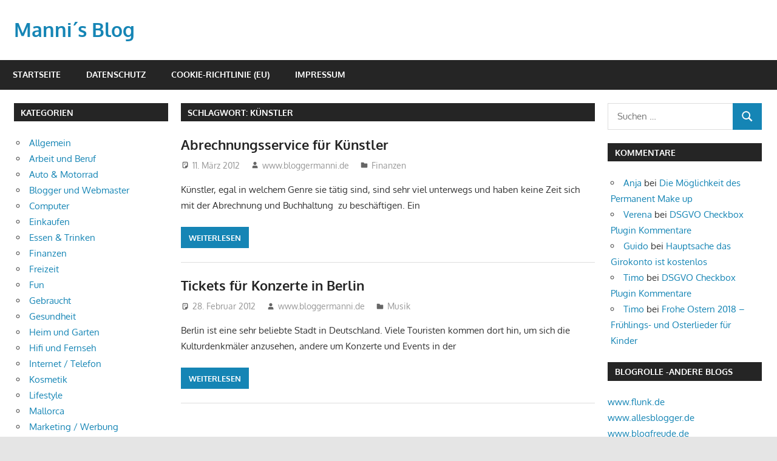

--- FILE ---
content_type: text/html; charset=UTF-8
request_url: https://www.bloggermanni.de/schlagwort/kunstler
body_size: 12924
content:
<!DOCTYPE html>
<html lang="de">

<head>
<meta charset="UTF-8">
<meta name="viewport" content="width=device-width, initial-scale=1">
<link rel="profile" href="http://gmpg.org/xfn/11">
<link rel="pingback" href="https://www.bloggermanni.de/xmlrpc.php">

<meta name='robots' content='index, follow, max-image-preview:large, max-snippet:-1, max-video-preview:-1' />

	<!-- This site is optimized with the Yoast SEO plugin v26.8 - https://yoast.com/product/yoast-seo-wordpress/ -->
	<title>Künstler Archive - Manni&acute;s Blog</title>
	<link rel="canonical" href="https://www.bloggermanni.de/schlagwort/kunstler" />
	<meta property="og:locale" content="de_DE" />
	<meta property="og:type" content="article" />
	<meta property="og:title" content="Künstler Archive - Manni&acute;s Blog" />
	<meta property="og:url" content="https://www.bloggermanni.de/schlagwort/kunstler" />
	<meta property="og:site_name" content="Manni&acute;s Blog" />
	<meta name="twitter:card" content="summary_large_image" />
	<script type="application/ld+json" class="yoast-schema-graph">{"@context":"https://schema.org","@graph":[{"@type":"CollectionPage","@id":"https://www.bloggermanni.de/schlagwort/kunstler","url":"https://www.bloggermanni.de/schlagwort/kunstler","name":"Künstler Archive - Manni&acute;s Blog","isPartOf":{"@id":"https://www.bloggermanni.de/#website"},"breadcrumb":{"@id":"https://www.bloggermanni.de/schlagwort/kunstler#breadcrumb"},"inLanguage":"de"},{"@type":"BreadcrumbList","@id":"https://www.bloggermanni.de/schlagwort/kunstler#breadcrumb","itemListElement":[{"@type":"ListItem","position":1,"name":"Home","item":"https://www.bloggermanni.de/"},{"@type":"ListItem","position":2,"name":"Künstler"}]},{"@type":"WebSite","@id":"https://www.bloggermanni.de/#website","url":"https://www.bloggermanni.de/","name":"Manni&acute;s Blog","description":"querbeet alles total verbloggt","potentialAction":[{"@type":"SearchAction","target":{"@type":"EntryPoint","urlTemplate":"https://www.bloggermanni.de/?s={search_term_string}"},"query-input":{"@type":"PropertyValueSpecification","valueRequired":true,"valueName":"search_term_string"}}],"inLanguage":"de"}]}</script>
	<!-- / Yoast SEO plugin. -->


<link rel="alternate" type="application/rss+xml" title="Manni&acute;s Blog &raquo; Feed" href="https://www.bloggermanni.de/feed" />
<link rel="alternate" type="application/rss+xml" title="Manni&acute;s Blog &raquo; Kommentar-Feed" href="https://www.bloggermanni.de/comments/feed" />
<link rel="alternate" type="application/rss+xml" title="Manni&acute;s Blog &raquo; Künstler Schlagwort-Feed" href="https://www.bloggermanni.de/schlagwort/kunstler/feed" />
<style id='wp-img-auto-sizes-contain-inline-css' type='text/css'>
img:is([sizes=auto i],[sizes^="auto," i]){contain-intrinsic-size:3000px 1500px}
/*# sourceURL=wp-img-auto-sizes-contain-inline-css */
</style>
<link rel='stylesheet' id='gambit-theme-fonts-css' href='https://www.bloggermanni.de/wp-content/fonts/de74468b3d600dc19c510af9d87269a0.css?ver=20201110' type='text/css' media='all' />
<style id='wp-emoji-styles-inline-css' type='text/css'>

	img.wp-smiley, img.emoji {
		display: inline !important;
		border: none !important;
		box-shadow: none !important;
		height: 1em !important;
		width: 1em !important;
		margin: 0 0.07em !important;
		vertical-align: -0.1em !important;
		background: none !important;
		padding: 0 !important;
	}
/*# sourceURL=wp-emoji-styles-inline-css */
</style>
<style id='wp-block-library-inline-css' type='text/css'>
:root{--wp-block-synced-color:#7a00df;--wp-block-synced-color--rgb:122,0,223;--wp-bound-block-color:var(--wp-block-synced-color);--wp-editor-canvas-background:#ddd;--wp-admin-theme-color:#007cba;--wp-admin-theme-color--rgb:0,124,186;--wp-admin-theme-color-darker-10:#006ba1;--wp-admin-theme-color-darker-10--rgb:0,107,160.5;--wp-admin-theme-color-darker-20:#005a87;--wp-admin-theme-color-darker-20--rgb:0,90,135;--wp-admin-border-width-focus:2px}@media (min-resolution:192dpi){:root{--wp-admin-border-width-focus:1.5px}}.wp-element-button{cursor:pointer}:root .has-very-light-gray-background-color{background-color:#eee}:root .has-very-dark-gray-background-color{background-color:#313131}:root .has-very-light-gray-color{color:#eee}:root .has-very-dark-gray-color{color:#313131}:root .has-vivid-green-cyan-to-vivid-cyan-blue-gradient-background{background:linear-gradient(135deg,#00d084,#0693e3)}:root .has-purple-crush-gradient-background{background:linear-gradient(135deg,#34e2e4,#4721fb 50%,#ab1dfe)}:root .has-hazy-dawn-gradient-background{background:linear-gradient(135deg,#faaca8,#dad0ec)}:root .has-subdued-olive-gradient-background{background:linear-gradient(135deg,#fafae1,#67a671)}:root .has-atomic-cream-gradient-background{background:linear-gradient(135deg,#fdd79a,#004a59)}:root .has-nightshade-gradient-background{background:linear-gradient(135deg,#330968,#31cdcf)}:root .has-midnight-gradient-background{background:linear-gradient(135deg,#020381,#2874fc)}:root{--wp--preset--font-size--normal:16px;--wp--preset--font-size--huge:42px}.has-regular-font-size{font-size:1em}.has-larger-font-size{font-size:2.625em}.has-normal-font-size{font-size:var(--wp--preset--font-size--normal)}.has-huge-font-size{font-size:var(--wp--preset--font-size--huge)}.has-text-align-center{text-align:center}.has-text-align-left{text-align:left}.has-text-align-right{text-align:right}.has-fit-text{white-space:nowrap!important}#end-resizable-editor-section{display:none}.aligncenter{clear:both}.items-justified-left{justify-content:flex-start}.items-justified-center{justify-content:center}.items-justified-right{justify-content:flex-end}.items-justified-space-between{justify-content:space-between}.screen-reader-text{border:0;clip-path:inset(50%);height:1px;margin:-1px;overflow:hidden;padding:0;position:absolute;width:1px;word-wrap:normal!important}.screen-reader-text:focus{background-color:#ddd;clip-path:none;color:#444;display:block;font-size:1em;height:auto;left:5px;line-height:normal;padding:15px 23px 14px;text-decoration:none;top:5px;width:auto;z-index:100000}html :where(.has-border-color){border-style:solid}html :where([style*=border-top-color]){border-top-style:solid}html :where([style*=border-right-color]){border-right-style:solid}html :where([style*=border-bottom-color]){border-bottom-style:solid}html :where([style*=border-left-color]){border-left-style:solid}html :where([style*=border-width]){border-style:solid}html :where([style*=border-top-width]){border-top-style:solid}html :where([style*=border-right-width]){border-right-style:solid}html :where([style*=border-bottom-width]){border-bottom-style:solid}html :where([style*=border-left-width]){border-left-style:solid}html :where(img[class*=wp-image-]){height:auto;max-width:100%}:where(figure){margin:0 0 1em}html :where(.is-position-sticky){--wp-admin--admin-bar--position-offset:var(--wp-admin--admin-bar--height,0px)}@media screen and (max-width:600px){html :where(.is-position-sticky){--wp-admin--admin-bar--position-offset:0px}}

/*# sourceURL=wp-block-library-inline-css */
</style><style id='global-styles-inline-css' type='text/css'>
:root{--wp--preset--aspect-ratio--square: 1;--wp--preset--aspect-ratio--4-3: 4/3;--wp--preset--aspect-ratio--3-4: 3/4;--wp--preset--aspect-ratio--3-2: 3/2;--wp--preset--aspect-ratio--2-3: 2/3;--wp--preset--aspect-ratio--16-9: 16/9;--wp--preset--aspect-ratio--9-16: 9/16;--wp--preset--color--black: #000000;--wp--preset--color--cyan-bluish-gray: #abb8c3;--wp--preset--color--white: #ffffff;--wp--preset--color--pale-pink: #f78da7;--wp--preset--color--vivid-red: #cf2e2e;--wp--preset--color--luminous-vivid-orange: #ff6900;--wp--preset--color--luminous-vivid-amber: #fcb900;--wp--preset--color--light-green-cyan: #7bdcb5;--wp--preset--color--vivid-green-cyan: #00d084;--wp--preset--color--pale-cyan-blue: #8ed1fc;--wp--preset--color--vivid-cyan-blue: #0693e3;--wp--preset--color--vivid-purple: #9b51e0;--wp--preset--color--primary: #1585b5;--wp--preset--color--secondary: #006c9c;--wp--preset--color--tertiary: #005282;--wp--preset--color--accent: #b52315;--wp--preset--color--highlight: #15b545;--wp--preset--color--light-gray: #e5e5e5;--wp--preset--color--gray: #999999;--wp--preset--color--dark-gray: #252525;--wp--preset--gradient--vivid-cyan-blue-to-vivid-purple: linear-gradient(135deg,rgb(6,147,227) 0%,rgb(155,81,224) 100%);--wp--preset--gradient--light-green-cyan-to-vivid-green-cyan: linear-gradient(135deg,rgb(122,220,180) 0%,rgb(0,208,130) 100%);--wp--preset--gradient--luminous-vivid-amber-to-luminous-vivid-orange: linear-gradient(135deg,rgb(252,185,0) 0%,rgb(255,105,0) 100%);--wp--preset--gradient--luminous-vivid-orange-to-vivid-red: linear-gradient(135deg,rgb(255,105,0) 0%,rgb(207,46,46) 100%);--wp--preset--gradient--very-light-gray-to-cyan-bluish-gray: linear-gradient(135deg,rgb(238,238,238) 0%,rgb(169,184,195) 100%);--wp--preset--gradient--cool-to-warm-spectrum: linear-gradient(135deg,rgb(74,234,220) 0%,rgb(151,120,209) 20%,rgb(207,42,186) 40%,rgb(238,44,130) 60%,rgb(251,105,98) 80%,rgb(254,248,76) 100%);--wp--preset--gradient--blush-light-purple: linear-gradient(135deg,rgb(255,206,236) 0%,rgb(152,150,240) 100%);--wp--preset--gradient--blush-bordeaux: linear-gradient(135deg,rgb(254,205,165) 0%,rgb(254,45,45) 50%,rgb(107,0,62) 100%);--wp--preset--gradient--luminous-dusk: linear-gradient(135deg,rgb(255,203,112) 0%,rgb(199,81,192) 50%,rgb(65,88,208) 100%);--wp--preset--gradient--pale-ocean: linear-gradient(135deg,rgb(255,245,203) 0%,rgb(182,227,212) 50%,rgb(51,167,181) 100%);--wp--preset--gradient--electric-grass: linear-gradient(135deg,rgb(202,248,128) 0%,rgb(113,206,126) 100%);--wp--preset--gradient--midnight: linear-gradient(135deg,rgb(2,3,129) 0%,rgb(40,116,252) 100%);--wp--preset--font-size--small: 13px;--wp--preset--font-size--medium: 20px;--wp--preset--font-size--large: 36px;--wp--preset--font-size--x-large: 42px;--wp--preset--spacing--20: 0.44rem;--wp--preset--spacing--30: 0.67rem;--wp--preset--spacing--40: 1rem;--wp--preset--spacing--50: 1.5rem;--wp--preset--spacing--60: 2.25rem;--wp--preset--spacing--70: 3.38rem;--wp--preset--spacing--80: 5.06rem;--wp--preset--shadow--natural: 6px 6px 9px rgba(0, 0, 0, 0.2);--wp--preset--shadow--deep: 12px 12px 50px rgba(0, 0, 0, 0.4);--wp--preset--shadow--sharp: 6px 6px 0px rgba(0, 0, 0, 0.2);--wp--preset--shadow--outlined: 6px 6px 0px -3px rgb(255, 255, 255), 6px 6px rgb(0, 0, 0);--wp--preset--shadow--crisp: 6px 6px 0px rgb(0, 0, 0);}:where(.is-layout-flex){gap: 0.5em;}:where(.is-layout-grid){gap: 0.5em;}body .is-layout-flex{display: flex;}.is-layout-flex{flex-wrap: wrap;align-items: center;}.is-layout-flex > :is(*, div){margin: 0;}body .is-layout-grid{display: grid;}.is-layout-grid > :is(*, div){margin: 0;}:where(.wp-block-columns.is-layout-flex){gap: 2em;}:where(.wp-block-columns.is-layout-grid){gap: 2em;}:where(.wp-block-post-template.is-layout-flex){gap: 1.25em;}:where(.wp-block-post-template.is-layout-grid){gap: 1.25em;}.has-black-color{color: var(--wp--preset--color--black) !important;}.has-cyan-bluish-gray-color{color: var(--wp--preset--color--cyan-bluish-gray) !important;}.has-white-color{color: var(--wp--preset--color--white) !important;}.has-pale-pink-color{color: var(--wp--preset--color--pale-pink) !important;}.has-vivid-red-color{color: var(--wp--preset--color--vivid-red) !important;}.has-luminous-vivid-orange-color{color: var(--wp--preset--color--luminous-vivid-orange) !important;}.has-luminous-vivid-amber-color{color: var(--wp--preset--color--luminous-vivid-amber) !important;}.has-light-green-cyan-color{color: var(--wp--preset--color--light-green-cyan) !important;}.has-vivid-green-cyan-color{color: var(--wp--preset--color--vivid-green-cyan) !important;}.has-pale-cyan-blue-color{color: var(--wp--preset--color--pale-cyan-blue) !important;}.has-vivid-cyan-blue-color{color: var(--wp--preset--color--vivid-cyan-blue) !important;}.has-vivid-purple-color{color: var(--wp--preset--color--vivid-purple) !important;}.has-black-background-color{background-color: var(--wp--preset--color--black) !important;}.has-cyan-bluish-gray-background-color{background-color: var(--wp--preset--color--cyan-bluish-gray) !important;}.has-white-background-color{background-color: var(--wp--preset--color--white) !important;}.has-pale-pink-background-color{background-color: var(--wp--preset--color--pale-pink) !important;}.has-vivid-red-background-color{background-color: var(--wp--preset--color--vivid-red) !important;}.has-luminous-vivid-orange-background-color{background-color: var(--wp--preset--color--luminous-vivid-orange) !important;}.has-luminous-vivid-amber-background-color{background-color: var(--wp--preset--color--luminous-vivid-amber) !important;}.has-light-green-cyan-background-color{background-color: var(--wp--preset--color--light-green-cyan) !important;}.has-vivid-green-cyan-background-color{background-color: var(--wp--preset--color--vivid-green-cyan) !important;}.has-pale-cyan-blue-background-color{background-color: var(--wp--preset--color--pale-cyan-blue) !important;}.has-vivid-cyan-blue-background-color{background-color: var(--wp--preset--color--vivid-cyan-blue) !important;}.has-vivid-purple-background-color{background-color: var(--wp--preset--color--vivid-purple) !important;}.has-black-border-color{border-color: var(--wp--preset--color--black) !important;}.has-cyan-bluish-gray-border-color{border-color: var(--wp--preset--color--cyan-bluish-gray) !important;}.has-white-border-color{border-color: var(--wp--preset--color--white) !important;}.has-pale-pink-border-color{border-color: var(--wp--preset--color--pale-pink) !important;}.has-vivid-red-border-color{border-color: var(--wp--preset--color--vivid-red) !important;}.has-luminous-vivid-orange-border-color{border-color: var(--wp--preset--color--luminous-vivid-orange) !important;}.has-luminous-vivid-amber-border-color{border-color: var(--wp--preset--color--luminous-vivid-amber) !important;}.has-light-green-cyan-border-color{border-color: var(--wp--preset--color--light-green-cyan) !important;}.has-vivid-green-cyan-border-color{border-color: var(--wp--preset--color--vivid-green-cyan) !important;}.has-pale-cyan-blue-border-color{border-color: var(--wp--preset--color--pale-cyan-blue) !important;}.has-vivid-cyan-blue-border-color{border-color: var(--wp--preset--color--vivid-cyan-blue) !important;}.has-vivid-purple-border-color{border-color: var(--wp--preset--color--vivid-purple) !important;}.has-vivid-cyan-blue-to-vivid-purple-gradient-background{background: var(--wp--preset--gradient--vivid-cyan-blue-to-vivid-purple) !important;}.has-light-green-cyan-to-vivid-green-cyan-gradient-background{background: var(--wp--preset--gradient--light-green-cyan-to-vivid-green-cyan) !important;}.has-luminous-vivid-amber-to-luminous-vivid-orange-gradient-background{background: var(--wp--preset--gradient--luminous-vivid-amber-to-luminous-vivid-orange) !important;}.has-luminous-vivid-orange-to-vivid-red-gradient-background{background: var(--wp--preset--gradient--luminous-vivid-orange-to-vivid-red) !important;}.has-very-light-gray-to-cyan-bluish-gray-gradient-background{background: var(--wp--preset--gradient--very-light-gray-to-cyan-bluish-gray) !important;}.has-cool-to-warm-spectrum-gradient-background{background: var(--wp--preset--gradient--cool-to-warm-spectrum) !important;}.has-blush-light-purple-gradient-background{background: var(--wp--preset--gradient--blush-light-purple) !important;}.has-blush-bordeaux-gradient-background{background: var(--wp--preset--gradient--blush-bordeaux) !important;}.has-luminous-dusk-gradient-background{background: var(--wp--preset--gradient--luminous-dusk) !important;}.has-pale-ocean-gradient-background{background: var(--wp--preset--gradient--pale-ocean) !important;}.has-electric-grass-gradient-background{background: var(--wp--preset--gradient--electric-grass) !important;}.has-midnight-gradient-background{background: var(--wp--preset--gradient--midnight) !important;}.has-small-font-size{font-size: var(--wp--preset--font-size--small) !important;}.has-medium-font-size{font-size: var(--wp--preset--font-size--medium) !important;}.has-large-font-size{font-size: var(--wp--preset--font-size--large) !important;}.has-x-large-font-size{font-size: var(--wp--preset--font-size--x-large) !important;}
/*# sourceURL=global-styles-inline-css */
</style>

<style id='classic-theme-styles-inline-css' type='text/css'>
/*! This file is auto-generated */
.wp-block-button__link{color:#fff;background-color:#32373c;border-radius:9999px;box-shadow:none;text-decoration:none;padding:calc(.667em + 2px) calc(1.333em + 2px);font-size:1.125em}.wp-block-file__button{background:#32373c;color:#fff;text-decoration:none}
/*# sourceURL=/wp-includes/css/classic-themes.min.css */
</style>
<link rel='stylesheet' id='titan-adminbar-styles-css' href='https://www.bloggermanni.de/wp-content/plugins/anti-spam/assets/css/admin-bar.css?ver=7.4.0' type='text/css' media='all' />
<link rel='stylesheet' id='widgetopts-styles-css' href='https://www.bloggermanni.de/wp-content/plugins/widget-options/assets/css/widget-options.css?ver=4.1.3' type='text/css' media='all' />
<link rel='stylesheet' id='gambit-stylesheet-css' href='https://www.bloggermanni.de/wp-content/themes/gambit/style.css?ver=2.1.2' type='text/css' media='all' />
<style id='gambit-stylesheet-inline-css' type='text/css'>
.site-description { position: absolute; clip: rect(1px, 1px, 1px, 1px); width: 1px; height: 1px; overflow: hidden; }
/*# sourceURL=gambit-stylesheet-inline-css */
</style>
<link rel='stylesheet' id='gambit-safari-flexbox-fixes-css' href='https://www.bloggermanni.de/wp-content/themes/gambit/assets/css/safari-flexbox-fixes.css?ver=20210115' type='text/css' media='all' />
<script type="text/javascript" src="https://www.bloggermanni.de/wp-content/themes/gambit/assets/js/svgxuse.min.js?ver=1.2.6" id="svgxuse-js"></script>
<link rel="https://api.w.org/" href="https://www.bloggermanni.de/wp-json/" /><link rel="alternate" title="JSON" type="application/json" href="https://www.bloggermanni.de/wp-json/wp/v2/tags/1299" /><link rel="EditURI" type="application/rsd+xml" title="RSD" href="https://www.bloggermanni.de/xmlrpc.php?rsd" />
<meta name="generator" content="WordPress 6.9" />
<!-- HFCM by 99 Robots - Snippet # 1:  -->
<script async src="https://pagead2.googlesyndication.com/pagead/js/adsbygoogle.js?client=ca-pub-3550436326421795"
     crossorigin="anonymous"></script>
<!-- /end HFCM by 99 Robots -->
<style type="text/css">.recentcomments a{display:inline !important;padding:0 !important;margin:0 !important;}</style></head>

<body class="archive tag tag-kunstler tag-1299 wp-embed-responsive wp-theme-gambit content-center">

	
	<div id="page" class="hfeed site">

		<a class="skip-link screen-reader-text" href="#content">Zum Inhalt springen</a>

				
		<header id="masthead" class="site-header clearfix" role="banner">

			<div class="header-main container clearfix">

				<div id="logo" class="site-branding clearfix">

										
			<p class="site-title"><a href="https://www.bloggermanni.de/" rel="home">Manni&acute;s Blog</a></p>

								
			<p class="site-description">querbeet alles total verbloggt</p>

			
				</div><!-- .site-branding -->

				<div class="header-widgets clearfix">

					
				</div><!-- .header-widgets -->

			</div><!-- .header-main -->

			

	<div id="main-navigation-wrap" class="primary-navigation-wrap">

		<button class="primary-menu-toggle menu-toggle" aria-controls="primary-menu" aria-expanded="false" >
			<svg class="icon icon-menu" aria-hidden="true" role="img"> <use xlink:href="https://www.bloggermanni.de/wp-content/themes/gambit/assets/icons/genericons-neue.svg#menu"></use> </svg><svg class="icon icon-close" aria-hidden="true" role="img"> <use xlink:href="https://www.bloggermanni.de/wp-content/themes/gambit/assets/icons/genericons-neue.svg#close"></use> </svg>			<span class="menu-toggle-text">Navigation</span>
		</button>

		<div class="primary-navigation">

			<nav id="site-navigation" class="main-navigation" role="navigation"  aria-label="Primäres Menü">

				<ul id="primary-menu" class="menu"><li id="menu-item-1470" class="menu-item menu-item-type-custom menu-item-object-custom menu-item-home menu-item-1470"><a href="https://www.bloggermanni.de/">Startseite</a></li>
<li id="menu-item-1471" class="menu-item menu-item-type-post_type menu-item-object-page menu-item-privacy-policy menu-item-1471"><a rel="privacy-policy" href="https://www.bloggermanni.de/datenschutz">Datenschutz</a></li>
<li id="menu-item-1472" class="menu-item menu-item-type-post_type menu-item-object-page menu-item-1472"><a href="https://www.bloggermanni.de/cookie-richtlinie-eu">Cookie-Richtlinie (EU)</a></li>
<li id="menu-item-1473" class="menu-item menu-item-type-post_type menu-item-object-page menu-item-1473"><a href="https://www.bloggermanni.de/impressum">Impressum</a></li>
</ul>			</nav><!-- #site-navigation -->

		</div><!-- .primary-navigation -->

	</div>



		</header><!-- #masthead -->

		
		<div id="content-wrap" class="site-content-wrap clearfix">

			
			
			<div id="content" class="site-content container clearfix">

	<section id="primary" class="content-area">
		<main id="main" class="site-main" role="main">

		
			<header class="page-header">
				<h1 class="archive-title">Schlagwort: <span>Künstler</span></h1>			</header><!-- .page-header -->

			
			
<article id="post-767" class="small-archive-post clearfix post-767 post type-post status-publish format-standard hentry category-finanzen tag-abrechnung tag-abrechnungsservice tag-buchhaltung tag-kunstler tag-mahnwesen tag-rechnung tag-rechnungserstellung tag-zahlungseingang">

	
	<header class="entry-header">

		<h2 class="entry-title"><a href="https://www.bloggermanni.de/abrechnungsservice-fuer-kuenstler.php" rel="bookmark">Abrechnungsservice für Künstler</a></h2>
		<div class="entry-meta"><span class="meta-date"><svg class="icon icon-standard" aria-hidden="true" role="img"> <use xlink:href="https://www.bloggermanni.de/wp-content/themes/gambit/assets/icons/genericons-neue.svg#standard"></use> </svg><a href="https://www.bloggermanni.de/abrechnungsservice-fuer-kuenstler.php" title="17:34" rel="bookmark"><time class="entry-date published updated" datetime="2012-03-11T17:34:18+02:00">11. März 2012</time></a></span><span class="meta-author"> <svg class="icon icon-user" aria-hidden="true" role="img"> <use xlink:href="https://www.bloggermanni.de/wp-content/themes/gambit/assets/icons/genericons-neue.svg#user"></use> </svg><span class="author vcard"><a class="url fn n" href="https://www.bloggermanni.de/author/admin" title="Alle Beiträge von www.bloggermanni.de anzeigen" rel="author">www.bloggermanni.de</a></span></span><span class="meta-category"> <svg class="icon icon-category" aria-hidden="true" role="img"> <use xlink:href="https://www.bloggermanni.de/wp-content/themes/gambit/assets/icons/genericons-neue.svg#category"></use> </svg><a href="https://www.bloggermanni.de/kategorie/finanzen" rel="category tag">Finanzen</a></span></div>
	</header><!-- .entry-header -->

	<div class="entry-content clearfix">

		<p>Künstler, egal in welchem Genre sie tätig sind, sind sehr viel unterwegs und haben keine Zeit sich mit der Abrechnung und Buchhaltung  zu beschäftigen. Ein</p>

		<a href="https://www.bloggermanni.de/abrechnungsservice-fuer-kuenstler.php" class="more-link">Weiterlesen</a>

		
	</div><!-- .entry-content -->

</article>

<article id="post-756" class="small-archive-post clearfix post-756 post type-post status-publish format-standard hentry category-musik tag-berlin tag-darsteller tag-konzerte tag-konzerte-in-berlin tag-kunstler tag-tickets">

	
	<header class="entry-header">

		<h2 class="entry-title"><a href="https://www.bloggermanni.de/tickets-fuer-konzerte-in-berlin.php" rel="bookmark">Tickets für Konzerte in Berlin</a></h2>
		<div class="entry-meta"><span class="meta-date"><svg class="icon icon-standard" aria-hidden="true" role="img"> <use xlink:href="https://www.bloggermanni.de/wp-content/themes/gambit/assets/icons/genericons-neue.svg#standard"></use> </svg><a href="https://www.bloggermanni.de/tickets-fuer-konzerte-in-berlin.php" title="13:54" rel="bookmark"><time class="entry-date published updated" datetime="2012-02-28T13:54:12+02:00">28. Februar 2012</time></a></span><span class="meta-author"> <svg class="icon icon-user" aria-hidden="true" role="img"> <use xlink:href="https://www.bloggermanni.de/wp-content/themes/gambit/assets/icons/genericons-neue.svg#user"></use> </svg><span class="author vcard"><a class="url fn n" href="https://www.bloggermanni.de/author/admin" title="Alle Beiträge von www.bloggermanni.de anzeigen" rel="author">www.bloggermanni.de</a></span></span><span class="meta-category"> <svg class="icon icon-category" aria-hidden="true" role="img"> <use xlink:href="https://www.bloggermanni.de/wp-content/themes/gambit/assets/icons/genericons-neue.svg#category"></use> </svg><a href="https://www.bloggermanni.de/kategorie/musik" rel="category tag">Musik</a></span></div>
	</header><!-- .entry-header -->

	<div class="entry-content clearfix">

		<p>Berlin ist eine sehr beliebte Stadt in Deutschland. Viele Touristen kommen dort hin, um sich die Kulturdenkmäler anzusehen, andere um Konzerte und Events in der</p>

		<a href="https://www.bloggermanni.de/tickets-fuer-konzerte-in-berlin.php" class="more-link">Weiterlesen</a>

		
	</div><!-- .entry-content -->

</article>

		</main><!-- #main -->
	</section><!-- #primary -->

		<section id="secondary" class="main-sidebar widget-area clearfix" role="complementary">

		<aside id="categories-3" class="widget widget_categories clearfix"><div class="widget-header"><h3 class="widget-title">Kategorien</h3></div>
			<ul>
					<li class="cat-item cat-item-1"><a href="https://www.bloggermanni.de/kategorie/allgemein">Allgemein</a>
</li>
	<li class="cat-item cat-item-152"><a href="https://www.bloggermanni.de/kategorie/arbeit-und-beruf">Arbeit und Beruf</a>
</li>
	<li class="cat-item cat-item-189"><a href="https://www.bloggermanni.de/kategorie/auto-amp-motorrad">Auto &amp; Motorrad</a>
</li>
	<li class="cat-item cat-item-1420"><a href="https://www.bloggermanni.de/kategorie/blogger-und-webmaster">Blogger und Webmaster</a>
</li>
	<li class="cat-item cat-item-20"><a href="https://www.bloggermanni.de/kategorie/computer">Computer</a>
</li>
	<li class="cat-item cat-item-201"><a href="https://www.bloggermanni.de/kategorie/einkaufen">Einkaufen</a>
</li>
	<li class="cat-item cat-item-57"><a href="https://www.bloggermanni.de/kategorie/essen-amp-trinken">Essen &amp; Trinken</a>
</li>
	<li class="cat-item cat-item-85"><a href="https://www.bloggermanni.de/kategorie/finanzen">Finanzen</a>
</li>
	<li class="cat-item cat-item-831"><a href="https://www.bloggermanni.de/kategorie/freizeit">Freizeit</a>
</li>
	<li class="cat-item cat-item-182"><a href="https://www.bloggermanni.de/kategorie/fun">Fun</a>
</li>
	<li class="cat-item cat-item-3"><a href="https://www.bloggermanni.de/kategorie/gebraucht">Gebraucht</a>
</li>
	<li class="cat-item cat-item-167"><a href="https://www.bloggermanni.de/kategorie/gesundheit">Gesundheit</a>
</li>
	<li class="cat-item cat-item-111"><a href="https://www.bloggermanni.de/kategorie/heim-und-garten">Heim und Garten</a>
</li>
	<li class="cat-item cat-item-116"><a href="https://www.bloggermanni.de/kategorie/hifi-und-fernseh">Hifi und Fernseh</a>
</li>
	<li class="cat-item cat-item-56"><a href="https://www.bloggermanni.de/kategorie/internet-und-telefon">Internet / Telefon</a>
</li>
	<li class="cat-item cat-item-1088"><a href="https://www.bloggermanni.de/kategorie/kosmetik">Kosmetik</a>
</li>
	<li class="cat-item cat-item-1248"><a href="https://www.bloggermanni.de/kategorie/lifestyle">Lifestyle</a>
</li>
	<li class="cat-item cat-item-19"><a href="https://www.bloggermanni.de/kategorie/reisen/mallorca-reisen-2">Mallorca</a>
</li>
	<li class="cat-item cat-item-1278"><a href="https://www.bloggermanni.de/kategorie/marketing-werbung">Marketing / Werbung</a>
</li>
	<li class="cat-item cat-item-1283"><a href="https://www.bloggermanni.de/kategorie/mode">Mode</a>
</li>
	<li class="cat-item cat-item-498"><a href="https://www.bloggermanni.de/kategorie/musik">Musik</a>
</li>
	<li class="cat-item cat-item-480"><a href="https://www.bloggermanni.de/kategorie/praktische-hilfe">Praktische Hilfe</a>
</li>
	<li class="cat-item cat-item-13"><a href="https://www.bloggermanni.de/kategorie/reisen">Reisen</a>
</li>
	<li class="cat-item cat-item-214"><a href="https://www.bloggermanni.de/kategorie/spiele">Spiele</a>
</li>
	<li class="cat-item cat-item-126"><a href="https://www.bloggermanni.de/kategorie/sport">Sport</a>
</li>
	<li class="cat-item cat-item-1187"><a href="https://www.bloggermanni.de/kategorie/strom-und-gas">Strom und Gas</a>
</li>
	<li class="cat-item cat-item-977"><a href="https://www.bloggermanni.de/kategorie/technik">Technik</a>
</li>
	<li class="cat-item cat-item-96"><a href="https://www.bloggermanni.de/kategorie/testberichte-forum">Testberichte Forum</a>
</li>
	<li class="cat-item cat-item-375"><a href="https://www.bloggermanni.de/kategorie/tiere">Tiere</a>
</li>
			</ul>

			</aside>
		<aside id="recent-posts-3" class="widget widget_recent_entries clearfix">
		<div class="widget-header"><h3 class="widget-title">Neueste Beiträge</h3></div>
		<ul>
											<li>
					<a href="https://www.bloggermanni.de/anforderungen-an-ein-kfw-55-energiesparhaus.php">Anforderungen an ein KfW 55 Energiesparhaus</a>
									</li>
											<li>
					<a href="https://www.bloggermanni.de/bewerbung-tipps-fuer-eine-erfolgreiche-bewerbung.php">Bewerbung &#8211; Tipps für eine erfolgreiche Bewerbung</a>
									</li>
											<li>
					<a href="https://www.bloggermanni.de/frohe-ostern-2018-fruehlings-und-osterlieder-fuer-kinder.php">Frohe Ostern 2018 &#8211; Frühlings- und Osterlieder für Kinder</a>
									</li>
											<li>
					<a href="https://www.bloggermanni.de/erfahrungen-500g-bayer-garten-langzeit-unkrautfrei-permaclean.php">Erfahrungen &#8211; 500g Bayer Garten Langzeit-Unkrautfrei Permaclean</a>
									</li>
											<li>
					<a href="https://www.bloggermanni.de/dsgvo-checkbox-plugin-kommentare.php">DSGVO Checkbox Plugin Kommentare</a>
									</li>
											<li>
					<a href="https://www.bloggermanni.de/hot-spots-fuer-casinofreunde-das-online-casino.php">Hot Spots für Casinofreunde &#8211; Das online Casino</a>
									</li>
											<li>
					<a href="https://www.bloggermanni.de/schoener-wohnen-durch-inspiration.php">Schöner Wohnen durch Inspiration</a>
									</li>
											<li>
					<a href="https://www.bloggermanni.de/mobel-im-internet-bestellen-was-beachten.php">Möbel im Internet bestellen &#8211; Was beachten?</a>
									</li>
											<li>
					<a href="https://www.bloggermanni.de/hauptsache-das-girokonto-ist-kostenlos.php">Hauptsache das Girokonto ist kostenlos</a>
									</li>
											<li>
					<a href="https://www.bloggermanni.de/kein-youtube-mehr-ueber-den-amazon-stick-jetzt-doch-wieder.php">Kein Youtube mehr über den Amazon Stick? Jetzt doch wieder</a>
									</li>
											<li>
					<a href="https://www.bloggermanni.de/steemit-erfahrungen-wie-lange-dauert-die-anmeldung.php">steemit Erfahrungen- wie lange dauert die Anmeldung</a>
									</li>
											<li>
					<a href="https://www.bloggermanni.de/kochen-im-wok.php">Kochen im WOK  thailändische Woks chinesische Woks</a>
									</li>
											<li>
					<a href="https://www.bloggermanni.de/mein-test-benq-gw2470he-monitor.php">Mein Test BenQ GW2470HE Monitor</a>
									</li>
											<li>
					<a href="https://www.bloggermanni.de/youtube-zu-mp3-konvertieren.php">Youtube zu MP3 konvertieren</a>
									</li>
											<li>
					<a href="https://www.bloggermanni.de/ganzkoerper-trainingsplan-zum-aufbau-der-grundmuskulatur.php">Ganzkörper Trainingsplan zum Aufbau der Grundmuskulatur</a>
									</li>
											<li>
					<a href="https://www.bloggermanni.de/vornamen-namensbedeutung-und-mehr.php">Vornamen Namensbedeutung und mehr</a>
									</li>
											<li>
					<a href="https://www.bloggermanni.de/flatrates-fuer-mobiles-internet.php">Flatrates für mobiles Internet</a>
									</li>
											<li>
					<a href="https://www.bloggermanni.de/training-mit-der-kurzhantel-fuer-frauen.php">Training mit der Kurzhantel für Frauen</a>
									</li>
											<li>
					<a href="https://www.bloggermanni.de/gutachten-bei-schadlingsbefall-einer-immobilie-in-australien.php">Gutachten bei Schädlingsbefall einer Immobilie in Australien</a>
									</li>
											<li>
					<a href="https://www.bloggermanni.de/xxl-stuehle-fuer-webmaster.php">Für Webmaster gilt es beim  Arbeitsplatz einiges zu beachten</a>
									</li>
											<li>
					<a href="https://www.bloggermanni.de/3er-split-trainingsplan-fuer-das-muskelaufbau-training-zu-hause.php">3er-Split Trainingsplan für das Muskelaufbau Training zu Hause</a>
									</li>
											<li>
					<a href="https://www.bloggermanni.de/prepaid-handytarife.php">Prepaid Handytarife und Handys zum günstigen telefonieren</a>
									</li>
											<li>
					<a href="https://www.bloggermanni.de/gut-sitzen.php">Beim Sitzen kommt es nicht nur auf die richtige Sitzhaltung an</a>
									</li>
											<li>
					<a href="https://www.bloggermanni.de/betten-im-online-shop-kaufen.php">Betten im Online Shop kaufen</a>
									</li>
											<li>
					<a href="https://www.bloggermanni.de/viele-erwerbstaetige-haben-keine-berufsunfaehigkeitsversicherung.php">Viele Erwerbstätige haben keine Berufsunfähigkeitsversicherung</a>
									</li>
											<li>
					<a href="https://www.bloggermanni.de/urlaub-in-einer-posada.php">Urlaub in einer Posada</a>
									</li>
											<li>
					<a href="https://www.bloggermanni.de/kolumbien-individuell-entdecken.php">Kolumbien individuell entdecken</a>
									</li>
											<li>
					<a href="https://www.bloggermanni.de/automover-maehroboter.php">Automover Mähroboter für privaten Kleingarten oder  gewerbliche Rasenfläche</a>
									</li>
											<li>
					<a href="https://www.bloggermanni.de/kasack-im-klinik-und-pflegebereich.php">Kasack im Klinik und  Pflegebereich</a>
									</li>
											<li>
					<a href="https://www.bloggermanni.de/plissee-reinigung.php">Plissee Reinigung eine kurze Anleitung</a>
									</li>
											<li>
					<a href="https://www.bloggermanni.de/kinderbesteck-besteck-sets.php">Kinderbesteck Besteck-Sets</a>
									</li>
											<li>
					<a href="https://www.bloggermanni.de/ein-geeignetes-mobiltelefon-finden.php">Ein geeignetes Mobiltelefon finden</a>
									</li>
											<li>
					<a href="https://www.bloggermanni.de/das-outfit-eines-cowboys.php">Das Outfit eines Cowboys</a>
									</li>
											<li>
					<a href="https://www.bloggermanni.de/absicherung-von-gebaeudewerten-mit-der-gebaeudeversicherung.php">Absicherung von Gebäudewerten mit der Gebäudeversicherung</a>
									</li>
											<li>
					<a href="https://www.bloggermanni.de/mit-devisenhandel-geld-verdienen.php">Mit Devisenhandel Geld verdienen</a>
									</li>
											<li>
					<a href="https://www.bloggermanni.de/mit-einem-modellflugzeug-seine-kindheitstraeume-aufleben-lassen.php">Mit einem Modellflugzeug seine Kindheitsträume aufleben lassen</a>
									</li>
											<li>
					<a href="https://www.bloggermanni.de/auf-wohltaetigkeitsveranstaltungen-richtig-spenden.php">Auf Wohltätigkeitsveranstaltungen richtig spenden</a>
									</li>
											<li>
					<a href="https://www.bloggermanni.de/grafikkarten-test.php">Grafikkarten Test &#8211; Erfahrungen Testbericht über eure Grafikkarte</a>
									</li>
											<li>
					<a href="https://www.bloggermanni.de/rafting-in-oesterreich.php">Rafting in Österreich</a>
									</li>
											<li>
					<a href="https://www.bloggermanni.de/autoversicherung-lieber-einmal-mehr-wechseln.php">Autoversicherung lieber einmal mehr wechseln</a>
									</li>
											<li>
					<a href="https://www.bloggermanni.de/mobiles-umts-internet-fuer-unterwegs.php">mobiles UMTS-Internet für unterwegs</a>
									</li>
											<li>
					<a href="https://www.bloggermanni.de/forte-3-premium-notationsprogramm-fur-hobby-und-profimusiker.php">Forte 3 Premium Notationsprogramm für Hobby- und Profimusiker</a>
									</li>
											<li>
					<a href="https://www.bloggermanni.de/versicherungsvergleich-krankenversicherung.php">Versicherungsvergleich Krankenversicherung</a>
									</li>
											<li>
					<a href="https://www.bloggermanni.de/kleinkredit-zinsrechner.php">Kleinkredit Zinsrechner</a>
									</li>
											<li>
					<a href="https://www.bloggermanni.de/aktien-verkaufen-im-internet.php">Aktien verkaufen im Internet</a>
									</li>
											<li>
					<a href="https://www.bloggermanni.de/die-moeglichkeit-des-permanent-make-up.php">Die Möglichkeit des Permanent Make up</a>
									</li>
											<li>
					<a href="https://www.bloggermanni.de/fuer-den-optimalen-brandschutz-sorgt-eine-sprinkleranlage.php">Für den optimalen Brandschutz sorgt eine Sprinkleranlage</a>
									</li>
											<li>
					<a href="https://www.bloggermanni.de/drucker-scanner-und-kopierer.php">Drucker, Scanner und Kopierer</a>
									</li>
											<li>
					<a href="https://www.bloggermanni.de/online-arbeitszeiterfassung-per-webanwendungen.php">Online Arbeitszeiterfassung per Webanwendungen</a>
									</li>
											<li>
					<a href="https://www.bloggermanni.de/wasserschaden-trocken-legen.php">Wasserschaden trocken legen</a>
									</li>
											<li>
					<a href="https://www.bloggermanni.de/luftentfeuchter-reduzieren-die-luftfeuchtigkeit.php">Luftentfeuchter reduzieren die Luftfeuchtigkeit</a>
									</li>
											<li>
					<a href="https://www.bloggermanni.de/weinversand-im-internet.php">Weinversand im Internet</a>
									</li>
											<li>
					<a href="https://www.bloggermanni.de/merchandising-von-bands-wie-caliban.php">Merchandising von Bands wie Caliban</a>
									</li>
											<li>
					<a href="https://www.bloggermanni.de/aktendigitalisierung-mittels-scanner.php">Aktendigitalisierung mittels Scanner</a>
									</li>
											<li>
					<a href="https://www.bloggermanni.de/markt-fuer-apothekensoftware.php">Markt für Apothekensoftware</a>
									</li>
											<li>
					<a href="https://www.bloggermanni.de/abrechnungsservice-fuer-kuenstler.php">Abrechnungsservice für Künstler</a>
									</li>
											<li>
					<a href="https://www.bloggermanni.de/die-geeignete-kleidung-fuer-zumba-und-aerobic.php">Die geeignete Kleidung für Zumba und Aerobic</a>
									</li>
											<li>
					<a href="https://www.bloggermanni.de/gesundheits-news.php">Gesundheits News</a>
									</li>
											<li>
					<a href="https://www.bloggermanni.de/tickets-fuer-konzerte-in-berlin.php">Tickets für Konzerte in Berlin</a>
									</li>
											<li>
					<a href="https://www.bloggermanni.de/muster-fur-bewerbungsschreiben.php">Muster für Bewerbungsschreiben</a>
									</li>
											<li>
					<a href="https://www.bloggermanni.de/tierfutter-tierbedarf-frei-haus.php">Tierfutter &#038; Tierbedarf frei Haus</a>
									</li>
											<li>
					<a href="https://www.bloggermanni.de/im-mode-online-shop-kaufen.php">Jeans &#038; Mode günstig im Brax Mode Online Shop kaufen</a>
									</li>
											<li>
					<a href="https://www.bloggermanni.de/moeglichkeiten-der-werbung-mit-rollup-display.php">Möglichkeiten der Werbung mit Rollup Display</a>
									</li>
											<li>
					<a href="https://www.bloggermanni.de/wohntextilien-im-landhausstil.php">Wohntextilien im Landhausstil</a>
									</li>
											<li>
					<a href="https://www.bloggermanni.de/erfahrungen-mit-radiage-behandlung.php">Erfahrungen mit  Radiage Behandlung</a>
									</li>
											<li>
					<a href="https://www.bloggermanni.de/gute-und-schlechte-witze.php">Gute und schlechte Witze</a>
									</li>
											<li>
					<a href="https://www.bloggermanni.de/ueber-apotheken-angebote-des-monats-informieren.php">Über Apotheken Angebote des Monats informieren</a>
									</li>
											<li>
					<a href="https://www.bloggermanni.de/tank-tops-sind-im-sommer-2012-wieder-in.php">Tank Tops sind im Sommer 2012 wieder in</a>
									</li>
											<li>
					<a href="https://www.bloggermanni.de/brillenarten-wie-pilotenbrille-sportbrille-lesebrille-oder-schwimmbrille.php">Brillenarten wie Pilotenbrille ,Sportbrille, Lesebrille oder Schwimmbrille</a>
									</li>
											<li>
					<a href="https://www.bloggermanni.de/guenstige-pauschalreisen-ans-meer.php">Günstige Pauschalreisen ans Meer</a>
									</li>
											<li>
					<a href="https://www.bloggermanni.de/laptop-ohne-betriebssystem.php">Laptop ohne Betriebssystem</a>
									</li>
											<li>
					<a href="https://www.bloggermanni.de/kartoffelsalat-rezepte.php">Kartoffelsalat Rezepte</a>
									</li>
											<li>
					<a href="https://www.bloggermanni.de/kre-alkalyn-das-bessere-kreatin.php">Kre-Alkalyn – das bessere Kreatin</a>
									</li>
											<li>
					<a href="https://www.bloggermanni.de/gratis-sms-ohne-anmeldung-veroeffentlichen.php">Gratis SMS ohne Anmeldung veröffentlichen</a>
									</li>
											<li>
					<a href="https://www.bloggermanni.de/neue-einrichtungsideen-eigene-vier-waende.php">Neue Ideen für die Einrichtung der eigenen vier Wände</a>
									</li>
											<li>
					<a href="https://www.bloggermanni.de/fassadenreinigung-reinigungsmethoden-von-fassaden.php">Fassadenreinigung &#8211; Reinigungsmethoden von Fassaden</a>
									</li>
											<li>
					<a href="https://www.bloggermanni.de/das-geeignete-weihnachtsgeschenk.php">Das geeignete Weihnachtsgeschenk</a>
									</li>
											<li>
					<a href="https://www.bloggermanni.de/die-schoensten-romantischsten-geschenke.php">Die schönsten und romantischsten Geschenke</a>
									</li>
											<li>
					<a href="https://www.bloggermanni.de/umkehrhypothek-alternative-zur-bekannten-altersvorsorge.php">Umkehrhypothek  Alternative zur bekannten Altersvorsorge</a>
									</li>
											<li>
					<a href="https://www.bloggermanni.de/schreinerei-fuer-treppen-oder-fensterbau-beauftragen.php">Schreinerei für Treppen- oder Fensterbau beauftragen</a>
									</li>
											<li>
					<a href="https://www.bloggermanni.de/wandbeleuchtung-led.php">Wandbeleuchtung LED</a>
									</li>
											<li>
					<a href="https://www.bloggermanni.de/boxspringbetten-erste-erfahrung-in-hotels-oder-pensionen.php">Boxspringbetten erste Erfahrung in Hotels oder Pensionen</a>
									</li>
											<li>
					<a href="https://www.bloggermanni.de/winterreifen-billig.php">Winterreifen billig</a>
									</li>
											<li>
					<a href="https://www.bloggermanni.de/rehasport-als-gute-therapieform.php">Rehasport als gute Therapieform</a>
									</li>
											<li>
					<a href="https://www.bloggermanni.de/boxspringbetten.php">Ein traditionelles Boxspringbett ist immer gleich aufgebaut</a>
									</li>
											<li>
					<a href="https://www.bloggermanni.de/heimkino-beamer-im-beamershop-kaufen.php">Heimkino Beamer im Beamershop kaufen</a>
									</li>
											<li>
					<a href="https://www.bloggermanni.de/arten-von-subwoofer.php">Arten von Subwoofer</a>
									</li>
											<li>
					<a href="https://www.bloggermanni.de/anbieter-einer-grafikkarten-rangliste.php">Anbieter einer Grafikkarten Rangliste</a>
									</li>
											<li>
					<a href="https://www.bloggermanni.de/strassentaugliche-beleuchtung-am-fahrrad.php">Straßentaugliche Beleuchtung am Fahrrad</a>
									</li>
											<li>
					<a href="https://www.bloggermanni.de/jobsuche-mit-einer-jobsuchmaschine.php">Jobsuche mit einer Jobsuchmaschine</a>
									</li>
											<li>
					<a href="https://www.bloggermanni.de/flugsuchmaschine-fuer-oesterreich.php">Flugsuchmaschine für Österreich</a>
									</li>
											<li>
					<a href="https://www.bloggermanni.de/industrial-ibex-hat-immer-mehr-zugriffe.php">Industrial ibex hat immer mehr Zugriffe</a>
									</li>
											<li>
					<a href="https://www.bloggermanni.de/blogs-mit-taeglichen-news-und-erfahrungen.php">Blogs mit täglichen News und  Erfahrungen</a>
									</li>
											<li>
					<a href="https://www.bloggermanni.de/musikvideos-online-ansehen.php">Musikvideos online ansehen</a>
									</li>
											<li>
					<a href="https://www.bloggermanni.de/geraet-im-multimediabereich-anschaffen.php">Gerät im Multimediabereich anschaffen</a>
									</li>
											<li>
					<a href="https://www.bloggermanni.de/positive-wirkung-einer-massage.php">Positive Wirkung einer Massage</a>
									</li>
											<li>
					<a href="https://www.bloggermanni.de/notebook-vergleich.php">Möglichkeiten für einen Notebook Vergleich</a>
									</li>
											<li>
					<a href="https://www.bloggermanni.de/frankreich-telefonbuch-im-internet.php">Frankreich Telefonbuch im Internet</a>
									</li>
											<li>
					<a href="https://www.bloggermanni.de/geschenke-fur-jeden-anlass.php">Geschenke für jeden Anlass</a>
									</li>
											<li>
					<a href="https://www.bloggermanni.de/neue-online-spiele-finden.php">Neue Online Spiele finden</a>
									</li>
					</ul>

		</aside>
	</section><!-- #secondary -->
	<section id="secondary" class="small-sidebar widget-area clearfix" role="complementary">

		<aside id="search-3" class="widget widget_search clearfix">
<form role="search" method="get" class="search-form" action="https://www.bloggermanni.de/">
	<label>
		<span class="screen-reader-text">Suchen nach:</span>
		<input type="search" class="search-field"
			placeholder="Suchen …"
			value="" name="s"
			title="Suchen nach:" />
	</label>
	<button type="submit" class="search-submit">
		<svg class="icon icon-search" aria-hidden="true" role="img"> <use xlink:href="https://www.bloggermanni.de/wp-content/themes/gambit/assets/icons/genericons-neue.svg#search"></use> </svg>		<span class="screen-reader-text">Suchen</span>
	</button>
</form>
</aside><aside id="recent-comments-3" class="widget widget_recent_comments clearfix"><div class="widget-header"><h3 class="widget-title">Kommentare</h3></div><ul id="recentcomments"><li class="recentcomments"><span class="comment-author-link"><a href="https://www.beauty-image.at/kontakt/seefeld" class="url" rel="ugc external nofollow">Anja</a></span> bei <a href="https://www.bloggermanni.de/die-moeglichkeit-des-permanent-make-up.php#comment-14866">Die Möglichkeit des Permanent Make up</a></li><li class="recentcomments"><span class="comment-author-link"><a href="http://www.7settesensi.com" class="url" rel="ugc external nofollow">Verena</a></span> bei <a href="https://www.bloggermanni.de/dsgvo-checkbox-plugin-kommentare.php#comment-10792">DSGVO Checkbox Plugin Kommentare</a></li><li class="recentcomments"><span class="comment-author-link"><a href="http://www.finanznachrichten.de/" class="url" rel="ugc external nofollow">Guido</a></span> bei <a href="https://www.bloggermanni.de/hauptsache-das-girokonto-ist-kostenlos.php#comment-10791">Hauptsache das Girokonto ist kostenlos</a></li><li class="recentcomments"><span class="comment-author-link"><a href="http://blog.hoerske.de/" class="url" rel="ugc external nofollow">Timo</a></span> bei <a href="https://www.bloggermanni.de/dsgvo-checkbox-plugin-kommentare.php#comment-10790">DSGVO Checkbox Plugin Kommentare</a></li><li class="recentcomments"><span class="comment-author-link"><a href="http://blog.hoerske.de/" class="url" rel="ugc external nofollow">Timo</a></span> bei <a href="https://www.bloggermanni.de/frohe-ostern-2018-fruehlings-und-osterlieder-fuer-kinder.php#comment-10789">Frohe Ostern 2018 &#8211; Frühlings- und Osterlieder für Kinder</a></li></ul></aside><aside id="text-4" class="widget widget_text clearfix"><div class="widget-header"><h3 class="widget-title">Blogrolle -andere Blogs</h3></div>			<div class="textwidget"><p><a href="https://www.flunk.de" target="_blank" rel="noopener">www.flunk.de</a><br />
<a href="https://www.allesblogger.de" target="_blank" rel="noopener">www.allesblogger.de</a><br />
<a href="https://www.blogfreude.de" target="_blank" rel="noopener">www.blogfreude.de</a><br />
<a href="https://www.bloggerheinz.de" target="_blank" rel="noopener">www.bloggerheinz.de</a><br />
<a href="https://www.bloggerlothar.de" target="_blank" rel="noopener">www.bloggerlothar.de</a><br />
<a href="https://www.bloggermanni.de" target="_blank" rel="noopener">www.bloggermanni.de</a><br />
<a href="https://www.blogheinz.de" target="_blank" rel="noopener">www.blogheinz.de</a><br />
<a href="https://www.blogmaxi.de" target="_blank" rel="noopener">www.blogmaxi.de</a><br />
<a href="https://www.heikosblog.de" target="_blank" rel="noopener">www.heikosblog.de</a><br />
<a href="https://www.peterbloggt.de" target="_blank" rel="noopener">www.peterbloggt.de</a><br />
<a href="https://www.blogmaxi.de" target="_blank" rel="noopener">www.stubenblogger.de</a></p>
</div>
		</aside>
	</section><!-- #secondary -->


		</div><!-- #content -->

	</div><!-- #content-wrap -->

	
	<div id="footer" class="site-footer-wrap">

		<footer id="colophon" class="site-footer container clearfix" role="contentinfo">

			<div id="footer-text" class="site-info">
				
	<span class="credit-link">
		WordPress Theme: Gambit von ThemeZee.	</span>

				</div><!-- .site-info -->

			
		</footer><!-- #colophon -->

	</div>

</div><!-- #page -->

<script type="speculationrules">
{"prefetch":[{"source":"document","where":{"and":[{"href_matches":"/*"},{"not":{"href_matches":["/wp-*.php","/wp-admin/*","/wp-content/uploads/*","/wp-content/*","/wp-content/plugins/*","/wp-content/themes/gambit/*","/*\\?(.+)"]}},{"not":{"selector_matches":"a[rel~=\"nofollow\"]"}},{"not":{"selector_matches":".no-prefetch, .no-prefetch a"}}]},"eagerness":"conservative"}]}
</script>
<script type="text/javascript" id="gambit-navigation-js-extra">
/* <![CDATA[ */
var gambitScreenReaderText = {"expand":"Untermen\u00fc \u00f6ffnen","collapse":"Untermen\u00fc schlie\u00dfen","icon":"\u003Csvg class=\"icon icon-expand\" aria-hidden=\"true\" role=\"img\"\u003E \u003Cuse xlink:href=\"https://www.bloggermanni.de/wp-content/themes/gambit/assets/icons/genericons-neue.svg#expand\"\u003E\u003C/use\u003E \u003C/svg\u003E"};
//# sourceURL=gambit-navigation-js-extra
/* ]]> */
</script>
<script type="text/javascript" src="https://www.bloggermanni.de/wp-content/themes/gambit/assets/js/navigation.min.js?ver=20220224" id="gambit-navigation-js"></script>
<script id="wp-emoji-settings" type="application/json">
{"baseUrl":"https://s.w.org/images/core/emoji/17.0.2/72x72/","ext":".png","svgUrl":"https://s.w.org/images/core/emoji/17.0.2/svg/","svgExt":".svg","source":{"concatemoji":"https://www.bloggermanni.de/wp-includes/js/wp-emoji-release.min.js?ver=6.9"}}
</script>
<script type="module">
/* <![CDATA[ */
/*! This file is auto-generated */
const a=JSON.parse(document.getElementById("wp-emoji-settings").textContent),o=(window._wpemojiSettings=a,"wpEmojiSettingsSupports"),s=["flag","emoji"];function i(e){try{var t={supportTests:e,timestamp:(new Date).valueOf()};sessionStorage.setItem(o,JSON.stringify(t))}catch(e){}}function c(e,t,n){e.clearRect(0,0,e.canvas.width,e.canvas.height),e.fillText(t,0,0);t=new Uint32Array(e.getImageData(0,0,e.canvas.width,e.canvas.height).data);e.clearRect(0,0,e.canvas.width,e.canvas.height),e.fillText(n,0,0);const a=new Uint32Array(e.getImageData(0,0,e.canvas.width,e.canvas.height).data);return t.every((e,t)=>e===a[t])}function p(e,t){e.clearRect(0,0,e.canvas.width,e.canvas.height),e.fillText(t,0,0);var n=e.getImageData(16,16,1,1);for(let e=0;e<n.data.length;e++)if(0!==n.data[e])return!1;return!0}function u(e,t,n,a){switch(t){case"flag":return n(e,"\ud83c\udff3\ufe0f\u200d\u26a7\ufe0f","\ud83c\udff3\ufe0f\u200b\u26a7\ufe0f")?!1:!n(e,"\ud83c\udde8\ud83c\uddf6","\ud83c\udde8\u200b\ud83c\uddf6")&&!n(e,"\ud83c\udff4\udb40\udc67\udb40\udc62\udb40\udc65\udb40\udc6e\udb40\udc67\udb40\udc7f","\ud83c\udff4\u200b\udb40\udc67\u200b\udb40\udc62\u200b\udb40\udc65\u200b\udb40\udc6e\u200b\udb40\udc67\u200b\udb40\udc7f");case"emoji":return!a(e,"\ud83e\u1fac8")}return!1}function f(e,t,n,a){let r;const o=(r="undefined"!=typeof WorkerGlobalScope&&self instanceof WorkerGlobalScope?new OffscreenCanvas(300,150):document.createElement("canvas")).getContext("2d",{willReadFrequently:!0}),s=(o.textBaseline="top",o.font="600 32px Arial",{});return e.forEach(e=>{s[e]=t(o,e,n,a)}),s}function r(e){var t=document.createElement("script");t.src=e,t.defer=!0,document.head.appendChild(t)}a.supports={everything:!0,everythingExceptFlag:!0},new Promise(t=>{let n=function(){try{var e=JSON.parse(sessionStorage.getItem(o));if("object"==typeof e&&"number"==typeof e.timestamp&&(new Date).valueOf()<e.timestamp+604800&&"object"==typeof e.supportTests)return e.supportTests}catch(e){}return null}();if(!n){if("undefined"!=typeof Worker&&"undefined"!=typeof OffscreenCanvas&&"undefined"!=typeof URL&&URL.createObjectURL&&"undefined"!=typeof Blob)try{var e="postMessage("+f.toString()+"("+[JSON.stringify(s),u.toString(),c.toString(),p.toString()].join(",")+"));",a=new Blob([e],{type:"text/javascript"});const r=new Worker(URL.createObjectURL(a),{name:"wpTestEmojiSupports"});return void(r.onmessage=e=>{i(n=e.data),r.terminate(),t(n)})}catch(e){}i(n=f(s,u,c,p))}t(n)}).then(e=>{for(const n in e)a.supports[n]=e[n],a.supports.everything=a.supports.everything&&a.supports[n],"flag"!==n&&(a.supports.everythingExceptFlag=a.supports.everythingExceptFlag&&a.supports[n]);var t;a.supports.everythingExceptFlag=a.supports.everythingExceptFlag&&!a.supports.flag,a.supports.everything||((t=a.source||{}).concatemoji?r(t.concatemoji):t.wpemoji&&t.twemoji&&(r(t.twemoji),r(t.wpemoji)))});
//# sourceURL=https://www.bloggermanni.de/wp-includes/js/wp-emoji-loader.min.js
/* ]]> */
</script>

</body>
</html>


--- FILE ---
content_type: text/html; charset=utf-8
request_url: https://www.google.com/recaptcha/api2/aframe
body_size: 266
content:
<!DOCTYPE HTML><html><head><meta http-equiv="content-type" content="text/html; charset=UTF-8"></head><body><script nonce="AaG2Uf4K44A21VPpR4hsbg">/** Anti-fraud and anti-abuse applications only. See google.com/recaptcha */ try{var clients={'sodar':'https://pagead2.googlesyndication.com/pagead/sodar?'};window.addEventListener("message",function(a){try{if(a.source===window.parent){var b=JSON.parse(a.data);var c=clients[b['id']];if(c){var d=document.createElement('img');d.src=c+b['params']+'&rc='+(localStorage.getItem("rc::a")?sessionStorage.getItem("rc::b"):"");window.document.body.appendChild(d);sessionStorage.setItem("rc::e",parseInt(sessionStorage.getItem("rc::e")||0)+1);localStorage.setItem("rc::h",'1769004550854');}}}catch(b){}});window.parent.postMessage("_grecaptcha_ready", "*");}catch(b){}</script></body></html>